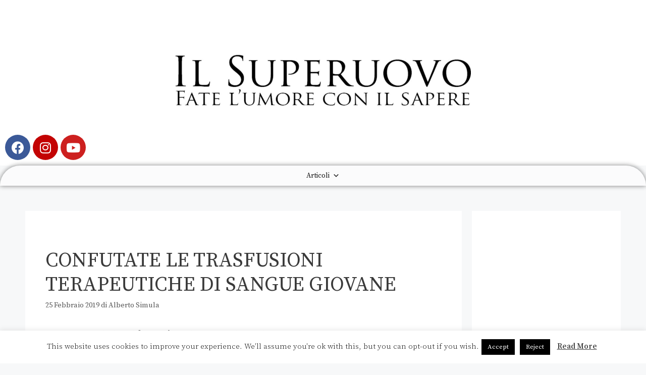

--- FILE ---
content_type: text/html; charset=UTF-8
request_url: https://www.ilsuperuovo.it/confutate-le-trasfusioni-terapeutiche-di-sangue-giovane/
body_size: 21616
content:
<!DOCTYPE html>
<html lang="it-IT">
<head>
	<meta charset="UTF-8">
	<link rel="profile" href="https://gmpg.org/xfn/11">
	<meta name='robots' content='index, follow, max-image-preview:large, max-snippet:-1, max-video-preview:-1' />
	<style>img:is([sizes="auto" i], [sizes^="auto," i]) { contain-intrinsic-size: 3000px 1500px }</style>
	<meta name="viewport" content="width=device-width, initial-scale=1">
	<!-- This site is optimized with the Yoast SEO plugin v18.8 - https://yoast.com/wordpress/plugins/seo/ -->
	<title>Confutate le trasfusioni terapeutiche di sangue giovane - Il Superuovo</title>
	<meta name="description" content="Le infusioni di plasma giovane non combattono l&#039;invecchiamento. L&#039;organo mette in guardia da una truffa che sembra tornata di moda." />
	<link rel="canonical" href="https://www.ilsuperuovo.it/confutate-le-trasfusioni-terapeutiche-di-sangue-giovane/" />
	<meta property="og:locale" content="it_IT" />
	<meta property="og:type" content="article" />
	<meta property="og:title" content="Confutate le trasfusioni terapeutiche di sangue giovane - Il Superuovo" />
	<meta property="og:description" content="Le infusioni di plasma giovane non combattono l&#039;invecchiamento. L&#039;organo mette in guardia da una truffa che sembra tornata di moda." />
	<meta property="og:url" content="https://www.ilsuperuovo.it/confutate-le-trasfusioni-terapeutiche-di-sangue-giovane/" />
	<meta property="og:site_name" content="Il Superuovo" />
	<meta property="article:published_time" content="2019-02-25T21:27:58+00:00" />
	<meta property="article:modified_time" content="2019-05-24T19:12:28+00:00" />
	<meta name="twitter:card" content="summary_large_image" />
	<meta name="twitter:label1" content="Scritto da" />
	<meta name="twitter:data1" content="Alberto Simula" />
	<meta name="twitter:label2" content="Tempo di lettura stimato" />
	<meta name="twitter:data2" content="2 minuti" />
	<script type="application/ld+json" class="yoast-schema-graph">{"@context":"https://schema.org","@graph":[{"@type":"WebSite","@id":"https://www.ilsuperuovo.it/#website","url":"https://www.ilsuperuovo.it/","name":"Il Superuovo","description":"Fate l&#039;umore, con il sapere","potentialAction":[{"@type":"SearchAction","target":{"@type":"EntryPoint","urlTemplate":"https://www.ilsuperuovo.it/?s={search_term_string}"},"query-input":"required name=search_term_string"}],"inLanguage":"it-IT"},{"@type":"ImageObject","inLanguage":"it-IT","@id":"https://www.ilsuperuovo.it/confutate-le-trasfusioni-terapeutiche-di-sangue-giovane/#primaryimage","url":"","contentUrl":"","width":450,"height":356},{"@type":"WebPage","@id":"https://www.ilsuperuovo.it/confutate-le-trasfusioni-terapeutiche-di-sangue-giovane/#webpage","url":"https://www.ilsuperuovo.it/confutate-le-trasfusioni-terapeutiche-di-sangue-giovane/","name":"Confutate le trasfusioni terapeutiche di sangue giovane - Il Superuovo","isPartOf":{"@id":"https://www.ilsuperuovo.it/#website"},"primaryImageOfPage":{"@id":"https://www.ilsuperuovo.it/confutate-le-trasfusioni-terapeutiche-di-sangue-giovane/#primaryimage"},"datePublished":"2019-02-25T21:27:58+00:00","dateModified":"2019-05-24T19:12:28+00:00","author":{"@id":"https://www.ilsuperuovo.it/#/schema/person/449de8d8533ee18e820f4f3244461287"},"description":"Le infusioni di plasma giovane non combattono l'invecchiamento. L'organo mette in guardia da una truffa che sembra tornata di moda.","breadcrumb":{"@id":"https://www.ilsuperuovo.it/confutate-le-trasfusioni-terapeutiche-di-sangue-giovane/#breadcrumb"},"inLanguage":"it-IT","potentialAction":[{"@type":"ReadAction","target":["https://www.ilsuperuovo.it/confutate-le-trasfusioni-terapeutiche-di-sangue-giovane/"]}]},{"@type":"BreadcrumbList","@id":"https://www.ilsuperuovo.it/confutate-le-trasfusioni-terapeutiche-di-sangue-giovane/#breadcrumb","itemListElement":[{"@type":"ListItem","position":1,"name":"Home","item":"https://www.ilsuperuovo.it/"},{"@type":"ListItem","position":2,"name":"Confutate le trasfusioni terapeutiche di sangue giovane"}]},{"@type":"Person","@id":"https://www.ilsuperuovo.it/#/schema/person/449de8d8533ee18e820f4f3244461287","name":"Alberto Simula","image":{"@type":"ImageObject","inLanguage":"it-IT","@id":"https://www.ilsuperuovo.it/#/schema/person/image/","url":"https://secure.gravatar.com/avatar/00bbed9a893518ea5e326eff468589bf8bacabfe8a949dc6eb78398decddd69e?s=96&d=mm&r=g","contentUrl":"https://secure.gravatar.com/avatar/00bbed9a893518ea5e326eff468589bf8bacabfe8a949dc6eb78398decddd69e?s=96&d=mm&r=g","caption":"Alberto Simula"},"url":"https://www.ilsuperuovo.it/author/alberto-simula/"}]}</script>
	<!-- / Yoast SEO plugin. -->


<link rel='dns-prefetch' href='//fonts.googleapis.com' />
<link href='https://fonts.gstatic.com' crossorigin rel='preconnect' />
<link rel="alternate" type="application/rss+xml" title="Il Superuovo &raquo; Feed" href="https://www.ilsuperuovo.it/feed/" />
<link rel="alternate" type="application/rss+xml" title="Il Superuovo &raquo; Feed dei commenti" href="https://www.ilsuperuovo.it/comments/feed/" />
<link rel="alternate" type="application/rss+xml" title="Il Superuovo &raquo; Confutate le trasfusioni terapeutiche di sangue giovane Feed dei commenti" href="https://www.ilsuperuovo.it/confutate-le-trasfusioni-terapeutiche-di-sangue-giovane/feed/" />
<script>
window._wpemojiSettings = {"baseUrl":"https:\/\/s.w.org\/images\/core\/emoji\/16.0.1\/72x72\/","ext":".png","svgUrl":"https:\/\/s.w.org\/images\/core\/emoji\/16.0.1\/svg\/","svgExt":".svg","source":{"concatemoji":"https:\/\/www.ilsuperuovo.it\/wp-includes\/js\/wp-emoji-release.min.js?ver=6.8.3"}};
/*! This file is auto-generated */
!function(s,n){var o,i,e;function c(e){try{var t={supportTests:e,timestamp:(new Date).valueOf()};sessionStorage.setItem(o,JSON.stringify(t))}catch(e){}}function p(e,t,n){e.clearRect(0,0,e.canvas.width,e.canvas.height),e.fillText(t,0,0);var t=new Uint32Array(e.getImageData(0,0,e.canvas.width,e.canvas.height).data),a=(e.clearRect(0,0,e.canvas.width,e.canvas.height),e.fillText(n,0,0),new Uint32Array(e.getImageData(0,0,e.canvas.width,e.canvas.height).data));return t.every(function(e,t){return e===a[t]})}function u(e,t){e.clearRect(0,0,e.canvas.width,e.canvas.height),e.fillText(t,0,0);for(var n=e.getImageData(16,16,1,1),a=0;a<n.data.length;a++)if(0!==n.data[a])return!1;return!0}function f(e,t,n,a){switch(t){case"flag":return n(e,"\ud83c\udff3\ufe0f\u200d\u26a7\ufe0f","\ud83c\udff3\ufe0f\u200b\u26a7\ufe0f")?!1:!n(e,"\ud83c\udde8\ud83c\uddf6","\ud83c\udde8\u200b\ud83c\uddf6")&&!n(e,"\ud83c\udff4\udb40\udc67\udb40\udc62\udb40\udc65\udb40\udc6e\udb40\udc67\udb40\udc7f","\ud83c\udff4\u200b\udb40\udc67\u200b\udb40\udc62\u200b\udb40\udc65\u200b\udb40\udc6e\u200b\udb40\udc67\u200b\udb40\udc7f");case"emoji":return!a(e,"\ud83e\udedf")}return!1}function g(e,t,n,a){var r="undefined"!=typeof WorkerGlobalScope&&self instanceof WorkerGlobalScope?new OffscreenCanvas(300,150):s.createElement("canvas"),o=r.getContext("2d",{willReadFrequently:!0}),i=(o.textBaseline="top",o.font="600 32px Arial",{});return e.forEach(function(e){i[e]=t(o,e,n,a)}),i}function t(e){var t=s.createElement("script");t.src=e,t.defer=!0,s.head.appendChild(t)}"undefined"!=typeof Promise&&(o="wpEmojiSettingsSupports",i=["flag","emoji"],n.supports={everything:!0,everythingExceptFlag:!0},e=new Promise(function(e){s.addEventListener("DOMContentLoaded",e,{once:!0})}),new Promise(function(t){var n=function(){try{var e=JSON.parse(sessionStorage.getItem(o));if("object"==typeof e&&"number"==typeof e.timestamp&&(new Date).valueOf()<e.timestamp+604800&&"object"==typeof e.supportTests)return e.supportTests}catch(e){}return null}();if(!n){if("undefined"!=typeof Worker&&"undefined"!=typeof OffscreenCanvas&&"undefined"!=typeof URL&&URL.createObjectURL&&"undefined"!=typeof Blob)try{var e="postMessage("+g.toString()+"("+[JSON.stringify(i),f.toString(),p.toString(),u.toString()].join(",")+"));",a=new Blob([e],{type:"text/javascript"}),r=new Worker(URL.createObjectURL(a),{name:"wpTestEmojiSupports"});return void(r.onmessage=function(e){c(n=e.data),r.terminate(),t(n)})}catch(e){}c(n=g(i,f,p,u))}t(n)}).then(function(e){for(var t in e)n.supports[t]=e[t],n.supports.everything=n.supports.everything&&n.supports[t],"flag"!==t&&(n.supports.everythingExceptFlag=n.supports.everythingExceptFlag&&n.supports[t]);n.supports.everythingExceptFlag=n.supports.everythingExceptFlag&&!n.supports.flag,n.DOMReady=!1,n.readyCallback=function(){n.DOMReady=!0}}).then(function(){return e}).then(function(){var e;n.supports.everything||(n.readyCallback(),(e=n.source||{}).concatemoji?t(e.concatemoji):e.wpemoji&&e.twemoji&&(t(e.twemoji),t(e.wpemoji)))}))}((window,document),window._wpemojiSettings);
</script>
<!-- ilsuperuovo.it is managing ads with Advanced Ads --><script id="ilsup-ready">
			window.advanced_ads_ready=function(e,a){a=a||"complete";var d=function(e){return"interactive"===a?"loading"!==e:"complete"===e};d(document.readyState)?e():document.addEventListener("readystatechange",(function(a){d(a.target.readyState)&&e()}),{once:"interactive"===a})},window.advanced_ads_ready_queue=window.advanced_ads_ready_queue||[];		</script>
		<link rel='stylesheet' id='generate-fonts-css' href='//fonts.googleapis.com/css?family=Source+Serif+Pro:regular,600,700' media='all' />
<style id='wp-emoji-styles-inline-css'>

	img.wp-smiley, img.emoji {
		display: inline !important;
		border: none !important;
		box-shadow: none !important;
		height: 1em !important;
		width: 1em !important;
		margin: 0 0.07em !important;
		vertical-align: -0.1em !important;
		background: none !important;
		padding: 0 !important;
	}
</style>
<link rel='stylesheet' id='wp-block-library-css' href='https://www.ilsuperuovo.it/wp-includes/css/dist/block-library/style.min.css?ver=6.8.3' media='all' />
<style id='classic-theme-styles-inline-css'>
/*! This file is auto-generated */
.wp-block-button__link{color:#fff;background-color:#32373c;border-radius:9999px;box-shadow:none;text-decoration:none;padding:calc(.667em + 2px) calc(1.333em + 2px);font-size:1.125em}.wp-block-file__button{background:#32373c;color:#fff;text-decoration:none}
</style>
<style id='global-styles-inline-css'>
:root{--wp--preset--aspect-ratio--square: 1;--wp--preset--aspect-ratio--4-3: 4/3;--wp--preset--aspect-ratio--3-4: 3/4;--wp--preset--aspect-ratio--3-2: 3/2;--wp--preset--aspect-ratio--2-3: 2/3;--wp--preset--aspect-ratio--16-9: 16/9;--wp--preset--aspect-ratio--9-16: 9/16;--wp--preset--color--black: #000000;--wp--preset--color--cyan-bluish-gray: #abb8c3;--wp--preset--color--white: #ffffff;--wp--preset--color--pale-pink: #f78da7;--wp--preset--color--vivid-red: #cf2e2e;--wp--preset--color--luminous-vivid-orange: #ff6900;--wp--preset--color--luminous-vivid-amber: #fcb900;--wp--preset--color--light-green-cyan: #7bdcb5;--wp--preset--color--vivid-green-cyan: #00d084;--wp--preset--color--pale-cyan-blue: #8ed1fc;--wp--preset--color--vivid-cyan-blue: #0693e3;--wp--preset--color--vivid-purple: #9b51e0;--wp--preset--color--contrast: var(--contrast);--wp--preset--color--contrast-2: var(--contrast-2);--wp--preset--color--contrast-3: var(--contrast-3);--wp--preset--color--base: var(--base);--wp--preset--color--base-2: var(--base-2);--wp--preset--color--base-3: var(--base-3);--wp--preset--color--accent: var(--accent);--wp--preset--gradient--vivid-cyan-blue-to-vivid-purple: linear-gradient(135deg,rgba(6,147,227,1) 0%,rgb(155,81,224) 100%);--wp--preset--gradient--light-green-cyan-to-vivid-green-cyan: linear-gradient(135deg,rgb(122,220,180) 0%,rgb(0,208,130) 100%);--wp--preset--gradient--luminous-vivid-amber-to-luminous-vivid-orange: linear-gradient(135deg,rgba(252,185,0,1) 0%,rgba(255,105,0,1) 100%);--wp--preset--gradient--luminous-vivid-orange-to-vivid-red: linear-gradient(135deg,rgba(255,105,0,1) 0%,rgb(207,46,46) 100%);--wp--preset--gradient--very-light-gray-to-cyan-bluish-gray: linear-gradient(135deg,rgb(238,238,238) 0%,rgb(169,184,195) 100%);--wp--preset--gradient--cool-to-warm-spectrum: linear-gradient(135deg,rgb(74,234,220) 0%,rgb(151,120,209) 20%,rgb(207,42,186) 40%,rgb(238,44,130) 60%,rgb(251,105,98) 80%,rgb(254,248,76) 100%);--wp--preset--gradient--blush-light-purple: linear-gradient(135deg,rgb(255,206,236) 0%,rgb(152,150,240) 100%);--wp--preset--gradient--blush-bordeaux: linear-gradient(135deg,rgb(254,205,165) 0%,rgb(254,45,45) 50%,rgb(107,0,62) 100%);--wp--preset--gradient--luminous-dusk: linear-gradient(135deg,rgb(255,203,112) 0%,rgb(199,81,192) 50%,rgb(65,88,208) 100%);--wp--preset--gradient--pale-ocean: linear-gradient(135deg,rgb(255,245,203) 0%,rgb(182,227,212) 50%,rgb(51,167,181) 100%);--wp--preset--gradient--electric-grass: linear-gradient(135deg,rgb(202,248,128) 0%,rgb(113,206,126) 100%);--wp--preset--gradient--midnight: linear-gradient(135deg,rgb(2,3,129) 0%,rgb(40,116,252) 100%);--wp--preset--font-size--small: 13px;--wp--preset--font-size--medium: 20px;--wp--preset--font-size--large: 36px;--wp--preset--font-size--x-large: 42px;--wp--preset--spacing--20: 0.44rem;--wp--preset--spacing--30: 0.67rem;--wp--preset--spacing--40: 1rem;--wp--preset--spacing--50: 1.5rem;--wp--preset--spacing--60: 2.25rem;--wp--preset--spacing--70: 3.38rem;--wp--preset--spacing--80: 5.06rem;--wp--preset--shadow--natural: 6px 6px 9px rgba(0, 0, 0, 0.2);--wp--preset--shadow--deep: 12px 12px 50px rgba(0, 0, 0, 0.4);--wp--preset--shadow--sharp: 6px 6px 0px rgba(0, 0, 0, 0.2);--wp--preset--shadow--outlined: 6px 6px 0px -3px rgba(255, 255, 255, 1), 6px 6px rgba(0, 0, 0, 1);--wp--preset--shadow--crisp: 6px 6px 0px rgba(0, 0, 0, 1);}:where(.is-layout-flex){gap: 0.5em;}:where(.is-layout-grid){gap: 0.5em;}body .is-layout-flex{display: flex;}.is-layout-flex{flex-wrap: wrap;align-items: center;}.is-layout-flex > :is(*, div){margin: 0;}body .is-layout-grid{display: grid;}.is-layout-grid > :is(*, div){margin: 0;}:where(.wp-block-columns.is-layout-flex){gap: 2em;}:where(.wp-block-columns.is-layout-grid){gap: 2em;}:where(.wp-block-post-template.is-layout-flex){gap: 1.25em;}:where(.wp-block-post-template.is-layout-grid){gap: 1.25em;}.has-black-color{color: var(--wp--preset--color--black) !important;}.has-cyan-bluish-gray-color{color: var(--wp--preset--color--cyan-bluish-gray) !important;}.has-white-color{color: var(--wp--preset--color--white) !important;}.has-pale-pink-color{color: var(--wp--preset--color--pale-pink) !important;}.has-vivid-red-color{color: var(--wp--preset--color--vivid-red) !important;}.has-luminous-vivid-orange-color{color: var(--wp--preset--color--luminous-vivid-orange) !important;}.has-luminous-vivid-amber-color{color: var(--wp--preset--color--luminous-vivid-amber) !important;}.has-light-green-cyan-color{color: var(--wp--preset--color--light-green-cyan) !important;}.has-vivid-green-cyan-color{color: var(--wp--preset--color--vivid-green-cyan) !important;}.has-pale-cyan-blue-color{color: var(--wp--preset--color--pale-cyan-blue) !important;}.has-vivid-cyan-blue-color{color: var(--wp--preset--color--vivid-cyan-blue) !important;}.has-vivid-purple-color{color: var(--wp--preset--color--vivid-purple) !important;}.has-black-background-color{background-color: var(--wp--preset--color--black) !important;}.has-cyan-bluish-gray-background-color{background-color: var(--wp--preset--color--cyan-bluish-gray) !important;}.has-white-background-color{background-color: var(--wp--preset--color--white) !important;}.has-pale-pink-background-color{background-color: var(--wp--preset--color--pale-pink) !important;}.has-vivid-red-background-color{background-color: var(--wp--preset--color--vivid-red) !important;}.has-luminous-vivid-orange-background-color{background-color: var(--wp--preset--color--luminous-vivid-orange) !important;}.has-luminous-vivid-amber-background-color{background-color: var(--wp--preset--color--luminous-vivid-amber) !important;}.has-light-green-cyan-background-color{background-color: var(--wp--preset--color--light-green-cyan) !important;}.has-vivid-green-cyan-background-color{background-color: var(--wp--preset--color--vivid-green-cyan) !important;}.has-pale-cyan-blue-background-color{background-color: var(--wp--preset--color--pale-cyan-blue) !important;}.has-vivid-cyan-blue-background-color{background-color: var(--wp--preset--color--vivid-cyan-blue) !important;}.has-vivid-purple-background-color{background-color: var(--wp--preset--color--vivid-purple) !important;}.has-black-border-color{border-color: var(--wp--preset--color--black) !important;}.has-cyan-bluish-gray-border-color{border-color: var(--wp--preset--color--cyan-bluish-gray) !important;}.has-white-border-color{border-color: var(--wp--preset--color--white) !important;}.has-pale-pink-border-color{border-color: var(--wp--preset--color--pale-pink) !important;}.has-vivid-red-border-color{border-color: var(--wp--preset--color--vivid-red) !important;}.has-luminous-vivid-orange-border-color{border-color: var(--wp--preset--color--luminous-vivid-orange) !important;}.has-luminous-vivid-amber-border-color{border-color: var(--wp--preset--color--luminous-vivid-amber) !important;}.has-light-green-cyan-border-color{border-color: var(--wp--preset--color--light-green-cyan) !important;}.has-vivid-green-cyan-border-color{border-color: var(--wp--preset--color--vivid-green-cyan) !important;}.has-pale-cyan-blue-border-color{border-color: var(--wp--preset--color--pale-cyan-blue) !important;}.has-vivid-cyan-blue-border-color{border-color: var(--wp--preset--color--vivid-cyan-blue) !important;}.has-vivid-purple-border-color{border-color: var(--wp--preset--color--vivid-purple) !important;}.has-vivid-cyan-blue-to-vivid-purple-gradient-background{background: var(--wp--preset--gradient--vivid-cyan-blue-to-vivid-purple) !important;}.has-light-green-cyan-to-vivid-green-cyan-gradient-background{background: var(--wp--preset--gradient--light-green-cyan-to-vivid-green-cyan) !important;}.has-luminous-vivid-amber-to-luminous-vivid-orange-gradient-background{background: var(--wp--preset--gradient--luminous-vivid-amber-to-luminous-vivid-orange) !important;}.has-luminous-vivid-orange-to-vivid-red-gradient-background{background: var(--wp--preset--gradient--luminous-vivid-orange-to-vivid-red) !important;}.has-very-light-gray-to-cyan-bluish-gray-gradient-background{background: var(--wp--preset--gradient--very-light-gray-to-cyan-bluish-gray) !important;}.has-cool-to-warm-spectrum-gradient-background{background: var(--wp--preset--gradient--cool-to-warm-spectrum) !important;}.has-blush-light-purple-gradient-background{background: var(--wp--preset--gradient--blush-light-purple) !important;}.has-blush-bordeaux-gradient-background{background: var(--wp--preset--gradient--blush-bordeaux) !important;}.has-luminous-dusk-gradient-background{background: var(--wp--preset--gradient--luminous-dusk) !important;}.has-pale-ocean-gradient-background{background: var(--wp--preset--gradient--pale-ocean) !important;}.has-electric-grass-gradient-background{background: var(--wp--preset--gradient--electric-grass) !important;}.has-midnight-gradient-background{background: var(--wp--preset--gradient--midnight) !important;}.has-small-font-size{font-size: var(--wp--preset--font-size--small) !important;}.has-medium-font-size{font-size: var(--wp--preset--font-size--medium) !important;}.has-large-font-size{font-size: var(--wp--preset--font-size--large) !important;}.has-x-large-font-size{font-size: var(--wp--preset--font-size--x-large) !important;}
:where(.wp-block-post-template.is-layout-flex){gap: 1.25em;}:where(.wp-block-post-template.is-layout-grid){gap: 1.25em;}
:where(.wp-block-columns.is-layout-flex){gap: 2em;}:where(.wp-block-columns.is-layout-grid){gap: 2em;}
:root :where(.wp-block-pullquote){font-size: 1.5em;line-height: 1.6;}
</style>
<link rel='stylesheet' id='inf-font-awesome-css' href='https://www.ilsuperuovo.it/wp-content/plugins/blog-designer-pack/assets/css/font-awesome.min.css?ver=4.0.8' media='all' />
<link rel='stylesheet' id='owl-carousel-css' href='https://www.ilsuperuovo.it/wp-content/plugins/blog-designer-pack/assets/css/owl.carousel.min.css?ver=4.0.8' media='all' />
<link rel='stylesheet' id='bdpp-public-style-css' href='https://www.ilsuperuovo.it/wp-content/plugins/blog-designer-pack/assets/css/bdpp-public.min.css?ver=4.0.8' media='all' />
<link rel='stylesheet' id='cookie-law-info-css' href='https://www.ilsuperuovo.it/wp-content/plugins/cookie-law-info/legacy/public/css/cookie-law-info-public.css?ver=3.3.9.1' media='all' />
<link rel='stylesheet' id='cookie-law-info-gdpr-css' href='https://www.ilsuperuovo.it/wp-content/plugins/cookie-law-info/legacy/public/css/cookie-law-info-gdpr.css?ver=3.3.9.1' media='all' />
<link rel='stylesheet' id='megamenu-css' href='https://www.ilsuperuovo.it/wp-content/uploads/maxmegamenu/style.css?ver=54d4aa' media='all' />
<link rel='stylesheet' id='dashicons-css' href='https://www.ilsuperuovo.it/wp-includes/css/dashicons.min.css?ver=6.8.3' media='all' />
<link rel='stylesheet' id='generate-style-grid-css' href='https://www.ilsuperuovo.it/wp-content/themes/generatepress/assets/css/unsemantic-grid.min.css?ver=3.1.3' media='all' />
<link rel='stylesheet' id='generate-style-css' href='https://www.ilsuperuovo.it/wp-content/themes/generatepress/assets/css/style.min.css?ver=3.1.3' media='all' />
<style id='generate-style-inline-css'>
body{background-color:#f7f8f9;color:#3a3a3a;}a{color:#1e73be;}a:hover, a:focus, a:active{color:#e74c3c;}body .grid-container{max-width:1100px;}.wp-block-group__inner-container{max-width:1100px;margin-left:auto;margin-right:auto;}.generate-back-to-top{font-size:20px;border-radius:3px;position:fixed;bottom:30px;right:30px;line-height:40px;width:40px;text-align:center;z-index:10;transition:opacity 300ms ease-in-out;}:root{--contrast:#222222;--contrast-2:#575760;--contrast-3:#b2b2be;--base:#f0f0f0;--base-2:#f7f8f9;--base-3:#ffffff;--accent:#1e73be;}.has-contrast-color{color:#222222;}.has-contrast-background-color{background-color:#222222;}.has-contrast-2-color{color:#575760;}.has-contrast-2-background-color{background-color:#575760;}.has-contrast-3-color{color:#b2b2be;}.has-contrast-3-background-color{background-color:#b2b2be;}.has-base-color{color:#f0f0f0;}.has-base-background-color{background-color:#f0f0f0;}.has-base-2-color{color:#f7f8f9;}.has-base-2-background-color{background-color:#f7f8f9;}.has-base-3-color{color:#ffffff;}.has-base-3-background-color{background-color:#ffffff;}.has-accent-color{color:#1e73be;}.has-accent-background-color{background-color:#1e73be;}body, button, input, select, textarea{font-family:"Source Serif Pro", serif;}body{line-height:1.5;}.entry-content > [class*="wp-block-"]:not(:last-child){margin-bottom:1.5em;}.main-navigation .main-nav ul ul li a{font-size:14px;}.sidebar .widget, .footer-widgets .widget{font-size:17px;}h1{font-family:"Source Serif Pro", serif;font-weight:500;text-transform:uppercase;font-size:40px;}h2{font-family:"Source Serif Pro", serif;font-weight:500;text-transform:uppercase;font-size:30px;}h3{font-family:"Source Serif Pro", serif;font-size:20px;}h4{font-size:inherit;}h5{font-size:inherit;}@media (max-width:768px){.main-title{font-size:30px;}h1{font-size:30px;}h2{font-size:25px;}}.top-bar{background-color:#636363;color:#ffffff;}.top-bar a{color:#ffffff;}.top-bar a:hover{color:#303030;}.site-header{background-color:#ffffff;color:#3a3a3a;}.site-header a{color:#3a3a3a;}.main-title a,.main-title a:hover{color:#222222;}.site-description{color:#757575;}.main-navigation,.main-navigation ul ul{background-color:#1e73be;}.main-navigation .main-nav ul li a, .main-navigation .menu-toggle, .main-navigation .menu-bar-items{color:#ffffff;}.main-navigation .main-nav ul li:not([class*="current-menu-"]):hover > a, .main-navigation .main-nav ul li:not([class*="current-menu-"]):focus > a, .main-navigation .main-nav ul li.sfHover:not([class*="current-menu-"]) > a, .main-navigation .menu-bar-item:hover > a, .main-navigation .menu-bar-item.sfHover > a{color:#ffffff;background-color:#035a9e;}button.menu-toggle:hover,button.menu-toggle:focus,.main-navigation .mobile-bar-items a,.main-navigation .mobile-bar-items a:hover,.main-navigation .mobile-bar-items a:focus{color:#ffffff;}.main-navigation .main-nav ul li[class*="current-menu-"] > a{color:#ffffff;background-color:#035a9e;}.navigation-search input[type="search"],.navigation-search input[type="search"]:active, .navigation-search input[type="search"]:focus, .main-navigation .main-nav ul li.search-item.active > a, .main-navigation .menu-bar-items .search-item.active > a{color:#ffffff;background-color:#035a9e;}.main-navigation ul ul{background-color:#035a9e;}.main-navigation .main-nav ul ul li a{color:#ffffff;}.main-navigation .main-nav ul ul li:not([class*="current-menu-"]):hover > a,.main-navigation .main-nav ul ul li:not([class*="current-menu-"]):focus > a, .main-navigation .main-nav ul ul li.sfHover:not([class*="current-menu-"]) > a{color:#bbd2e8;background-color:#035a9e;}.main-navigation .main-nav ul ul li[class*="current-menu-"] > a{color:#bbd2e8;background-color:#035a9e;}.separate-containers .inside-article, .separate-containers .comments-area, .separate-containers .page-header, .one-container .container, .separate-containers .paging-navigation, .inside-page-header{background-color:#ffffff;}.entry-title a{color:#222222;}.entry-meta{color:#595959;}.entry-meta a{color:#595959;}.entry-meta a:hover{color:#1e73be;}.sidebar .widget{background-color:#ffffff;}.sidebar .widget .widget-title{color:#000000;}.footer-widgets{background-color:#ffffff;}.footer-widgets .widget-title{color:#000000;}.site-info{color:#ffffff;background-color:#222222;}.site-info a{color:#ffffff;}.site-info a:hover{color:#606060;}.footer-bar .widget_nav_menu .current-menu-item a{color:#606060;}input[type="text"],input[type="email"],input[type="url"],input[type="password"],input[type="search"],input[type="tel"],input[type="number"],textarea,select{color:#666666;background-color:#fafafa;border-color:#cccccc;}input[type="text"]:focus,input[type="email"]:focus,input[type="url"]:focus,input[type="password"]:focus,input[type="search"]:focus,input[type="tel"]:focus,input[type="number"]:focus,textarea:focus,select:focus{color:#666666;background-color:#ffffff;border-color:#bfbfbf;}button,html input[type="button"],input[type="reset"],input[type="submit"],a.button,a.wp-block-button__link:not(.has-background){color:#ffffff;background-color:#666666;}button:hover,html input[type="button"]:hover,input[type="reset"]:hover,input[type="submit"]:hover,a.button:hover,button:focus,html input[type="button"]:focus,input[type="reset"]:focus,input[type="submit"]:focus,a.button:focus,a.wp-block-button__link:not(.has-background):active,a.wp-block-button__link:not(.has-background):focus,a.wp-block-button__link:not(.has-background):hover{color:#ffffff;background-color:#3f3f3f;}a.generate-back-to-top{background-color:rgba( 0,0,0,0.4 );color:#ffffff;}a.generate-back-to-top:hover,a.generate-back-to-top:focus{background-color:rgba( 0,0,0,0.6 );color:#ffffff;}@media (max-width:768px){.main-navigation .menu-bar-item:hover > a, .main-navigation .menu-bar-item.sfHover > a{background:none;color:#ffffff;}}.inside-top-bar{padding:10px;}.site-main .wp-block-group__inner-container{padding:40px;}.entry-content .alignwide, body:not(.no-sidebar) .entry-content .alignfull{margin-left:-40px;width:calc(100% + 80px);max-width:calc(100% + 80px);}.container.grid-container{max-width:1180px;}.rtl .menu-item-has-children .dropdown-menu-toggle{padding-left:20px;}.rtl .main-navigation .main-nav ul li.menu-item-has-children > a{padding-right:20px;}.site-info{padding:20px;}@media (max-width:768px){.separate-containers .inside-article, .separate-containers .comments-area, .separate-containers .page-header, .separate-containers .paging-navigation, .one-container .site-content, .inside-page-header{padding:30px;}.site-main .wp-block-group__inner-container{padding:30px;}.site-info{padding-right:10px;padding-left:10px;}.entry-content .alignwide, body:not(.no-sidebar) .entry-content .alignfull{margin-left:-30px;width:calc(100% + 60px);max-width:calc(100% + 60px);}}.one-container .sidebar .widget{padding:0px;}/* End cached CSS */@media (max-width:768px){.main-navigation .menu-toggle,.main-navigation .mobile-bar-items,.sidebar-nav-mobile:not(#sticky-placeholder){display:block;}.main-navigation ul,.gen-sidebar-nav{display:none;}[class*="nav-float-"] .site-header .inside-header > *{float:none;clear:both;}}
</style>
<link rel='stylesheet' id='generate-mobile-style-css' href='https://www.ilsuperuovo.it/wp-content/themes/generatepress/assets/css/mobile.min.css?ver=3.1.3' media='all' />
<link rel='stylesheet' id='generate-font-icons-css' href='https://www.ilsuperuovo.it/wp-content/themes/generatepress/assets/css/components/font-icons.min.css?ver=3.1.3' media='all' />
<link rel='stylesheet' id='elementor-icons-css' href='https://www.ilsuperuovo.it/wp-content/plugins/elementor/assets/lib/eicons/css/elementor-icons.min.css?ver=5.15.0' media='all' />
<link rel='stylesheet' id='elementor-frontend-legacy-css' href='https://www.ilsuperuovo.it/wp-content/plugins/elementor/assets/css/frontend-legacy.min.css?ver=3.6.5' media='all' />
<link rel='stylesheet' id='elementor-frontend-css' href='https://www.ilsuperuovo.it/wp-content/plugins/elementor/assets/css/frontend.min.css?ver=3.6.5' media='all' />
<link rel='stylesheet' id='elementor-post-121499-css' href='https://www.ilsuperuovo.it/wp-content/uploads/elementor/css/post-121499.css?ver=1652550207' media='all' />
<link rel='stylesheet' id='elementor-pro-css' href='https://www.ilsuperuovo.it/wp-content/plugins/elementor-pro/assets/css/frontend.min.css?ver=3.7.0' media='all' />
<link rel='stylesheet' id='font-awesome-5-all-css' href='https://www.ilsuperuovo.it/wp-content/plugins/elementor/assets/lib/font-awesome/css/all.min.css?ver=3.6.5' media='all' />
<link rel='stylesheet' id='font-awesome-4-shim-css' href='https://www.ilsuperuovo.it/wp-content/plugins/elementor/assets/lib/font-awesome/css/v4-shims.min.css?ver=3.6.5' media='all' />
<link rel='stylesheet' id='elementor-global-css' href='https://www.ilsuperuovo.it/wp-content/uploads/elementor/css/global.css?ver=1652550211' media='all' />
<link rel='stylesheet' id='elementor-post-153975-css' href='https://www.ilsuperuovo.it/wp-content/uploads/elementor/css/post-153975.css?ver=1652616475' media='all' />
<link rel='stylesheet' id='elementor-post-153977-css' href='https://www.ilsuperuovo.it/wp-content/uploads/elementor/css/post-153977.css?ver=1652616102' media='all' />
<link rel='stylesheet' id='google-fonts-1-css' href='https://fonts.googleapis.com/css?family=Roboto%3A100%2C100italic%2C200%2C200italic%2C300%2C300italic%2C400%2C400italic%2C500%2C500italic%2C600%2C600italic%2C700%2C700italic%2C800%2C800italic%2C900%2C900italic%7CRoboto+Slab%3A100%2C100italic%2C200%2C200italic%2C300%2C300italic%2C400%2C400italic%2C500%2C500italic%2C600%2C600italic%2C700%2C700italic%2C800%2C800italic%2C900%2C900italic%7CSource+Serif+Pro%3A100%2C100italic%2C200%2C200italic%2C300%2C300italic%2C400%2C400italic%2C500%2C500italic%2C600%2C600italic%2C700%2C700italic%2C800%2C800italic%2C900%2C900italic&#038;display=auto&#038;ver=6.8.3' media='all' />
<link rel='stylesheet' id='elementor-icons-shared-0-css' href='https://www.ilsuperuovo.it/wp-content/plugins/elementor/assets/lib/font-awesome/css/fontawesome.min.css?ver=5.15.3' media='all' />
<link rel='stylesheet' id='elementor-icons-fa-brands-css' href='https://www.ilsuperuovo.it/wp-content/plugins/elementor/assets/lib/font-awesome/css/brands.min.css?ver=5.15.3' media='all' />
<script src="https://www.ilsuperuovo.it/wp-includes/js/jquery/jquery.min.js?ver=3.7.1" id="jquery-core-js"></script>
<script src="https://www.ilsuperuovo.it/wp-includes/js/jquery/jquery-migrate.min.js?ver=3.4.1" id="jquery-migrate-js"></script>
<script id="cookie-law-info-js-extra">
var Cli_Data = {"nn_cookie_ids":[],"cookielist":[],"non_necessary_cookies":[],"ccpaEnabled":"","ccpaRegionBased":"","ccpaBarEnabled":"","strictlyEnabled":["necessary","obligatoire"],"ccpaType":"gdpr","js_blocking":"","custom_integration":"","triggerDomRefresh":"","secure_cookies":""};
var cli_cookiebar_settings = {"animate_speed_hide":"500","animate_speed_show":"500","background":"#FFF","border":"#b1a6a6c2","border_on":"","button_1_button_colour":"#000","button_1_button_hover":"#000000","button_1_link_colour":"#fff","button_1_as_button":"1","button_1_new_win":"","button_2_button_colour":"#333","button_2_button_hover":"#292929","button_2_link_colour":"#444","button_2_as_button":"","button_2_hidebar":"","button_3_button_colour":"#000","button_3_button_hover":"#000000","button_3_link_colour":"#fff","button_3_as_button":"1","button_3_new_win":"","button_4_button_colour":"#000","button_4_button_hover":"#000000","button_4_link_colour":"#fff","button_4_as_button":"1","button_7_button_colour":"#61a229","button_7_button_hover":"#4e8221","button_7_link_colour":"#fff","button_7_as_button":"1","button_7_new_win":"","font_family":"inherit","header_fix":"","notify_animate_hide":"1","notify_animate_show":"","notify_div_id":"#cookie-law-info-bar","notify_position_horizontal":"right","notify_position_vertical":"bottom","scroll_close":"","scroll_close_reload":"","accept_close_reload":"","reject_close_reload":"","showagain_tab":"","showagain_background":"#fff","showagain_border":"#000","showagain_div_id":"#cookie-law-info-again","showagain_x_position":"100px","text":"#000","show_once_yn":"1","show_once":"6000","logging_on":"","as_popup":"","popup_overlay":"1","bar_heading_text":"","cookie_bar_as":"banner","popup_showagain_position":"bottom-right","widget_position":"left"};
var log_object = {"ajax_url":"https:\/\/www.ilsuperuovo.it\/wp-admin\/admin-ajax.php"};
</script>
<script src="https://www.ilsuperuovo.it/wp-content/plugins/cookie-law-info/legacy/public/js/cookie-law-info-public.js?ver=3.3.9.1" id="cookie-law-info-js"></script>
<script src="https://www.ilsuperuovo.it/wp-content/plugins/elementor/assets/lib/font-awesome/js/v4-shims.min.js?ver=3.6.5" id="font-awesome-4-shim-js"></script>
<link rel="https://api.w.org/" href="https://www.ilsuperuovo.it/wp-json/" /><link rel="alternate" title="JSON" type="application/json" href="https://www.ilsuperuovo.it/wp-json/wp/v2/posts/48301" /><link rel="EditURI" type="application/rsd+xml" title="RSD" href="https://www.ilsuperuovo.it/xmlrpc.php?rsd" />
<meta name="generator" content="WordPress 6.8.3" />
<link rel='shortlink' href='https://www.ilsuperuovo.it/?p=48301' />
<link rel="alternate" title="oEmbed (JSON)" type="application/json+oembed" href="https://www.ilsuperuovo.it/wp-json/oembed/1.0/embed?url=https%3A%2F%2Fwww.ilsuperuovo.it%2Fconfutate-le-trasfusioni-terapeutiche-di-sangue-giovane%2F" />
<link rel="alternate" title="oEmbed (XML)" type="text/xml+oembed" href="https://www.ilsuperuovo.it/wp-json/oembed/1.0/embed?url=https%3A%2F%2Fwww.ilsuperuovo.it%2Fconfutate-le-trasfusioni-terapeutiche-di-sangue-giovane%2F&#038;format=xml" />
<style>ins.adsbygoogle { background-color: transparent; padding: 0; }</style><script async src="https://pagead2.googlesyndication.com/pagead/js/adsbygoogle.js?client=ca-pub-1357239911129739"></script><script>(adsbygoogle = window.adsbygoogle || []).push({
					google_ad_client: "ca-pub-1357239911129739",
					enable_page_level_ads: true,
					overlays: {bottom: true}
				});</script><link rel="icon" href="https://www.ilsuperuovo.it/wp-content/uploads/2019/05/cropped-Logo-Uovo-32x32.png" sizes="32x32" />
<link rel="icon" href="https://www.ilsuperuovo.it/wp-content/uploads/2019/05/cropped-Logo-Uovo-192x192.png" sizes="192x192" />
<link rel="apple-touch-icon" href="https://www.ilsuperuovo.it/wp-content/uploads/2019/05/cropped-Logo-Uovo-180x180.png" />
<meta name="msapplication-TileImage" content="https://www.ilsuperuovo.it/wp-content/uploads/2019/05/cropped-Logo-Uovo-270x270.png" />
<style type="text/css">/** Mega Menu CSS: fs **/</style>
  
  <!-- Global site tag (gtag.js) - Google Analytics -->
<script async src="https://www.googletagmanager.com/gtag/js?id=UA-96615318-1"></script>
<script>
  window.dataLayer = window.dataLayer || [];
  function gtag(){dataLayer.push(arguments);}
  gtag('js', new Date());

  gtag('config', 'UA-96615318-1');
</script>
  
  
</head>

<body class="wp-singular post-template-default single single-post postid-48301 single-format-standard wp-custom-logo wp-embed-responsive wp-theme-generatepress mega-menu-primary right-sidebar nav-below-header separate-containers fluid-header active-footer-widgets-3 header-aligned-center dropdown-hover featured-image-active elementor-default elementor-kit-121499" itemtype="https://schema.org/Blog" itemscope>
	<a class="screen-reader-text skip-link" href="#content" title="Vai al contenuto">Vai al contenuto</a>		<div data-elementor-type="header" data-elementor-id="153975" class="elementor elementor-153975 elementor-location-header">
					<div class="elementor-section-wrap">
								<section class="elementor-section elementor-top-section elementor-element elementor-element-42cd906d elementor-section-full_width elementor-section-height-default elementor-section-height-default" data-id="42cd906d" data-element_type="section" data-settings="{&quot;background_background&quot;:&quot;classic&quot;}">
						<div class="elementor-container elementor-column-gap-default">
							<div class="elementor-row">
					<div class="elementor-column elementor-col-100 elementor-top-column elementor-element elementor-element-129fca21" data-id="129fca21" data-element_type="column">
			<div class="elementor-column-wrap elementor-element-populated">
							<div class="elementor-widget-wrap">
						<div class="elementor-element elementor-element-1b33789 elementor-widget elementor-widget-spacer" data-id="1b33789" data-element_type="widget" data-widget_type="spacer.default">
				<div class="elementor-widget-container">
					<div class="elementor-spacer">
			<div class="elementor-spacer-inner"></div>
		</div>
				</div>
				</div>
				<div class="elementor-element elementor-element-439c7487 elementor-widget elementor-widget-image" data-id="439c7487" data-element_type="widget" data-widget_type="image.default">
				<div class="elementor-widget-container">
								<div class="elementor-image">
													<a href="https://www.ilsuperuovo.it/">
							<img width="586" height="167" src="https://www.ilsuperuovo.it/wp-content/uploads/2020/08/Senza-nome-1.png" class="attachment-large size-large" alt="" srcset="https://www.ilsuperuovo.it/wp-content/uploads/2020/08/Senza-nome-1.png 586w, https://www.ilsuperuovo.it/wp-content/uploads/2020/08/Senza-nome-1-350x100.png 350w" sizes="(max-width: 586px) 100vw, 586px" />								</a>
														</div>
						</div>
				</div>
						</div>
					</div>
		</div>
								</div>
					</div>
		</section>
				<section class="elementor-section elementor-top-section elementor-element elementor-element-4262f1d7 elementor-section-full_width elementor-section-height-default elementor-section-height-default" data-id="4262f1d7" data-element_type="section" data-settings="{&quot;background_background&quot;:&quot;classic&quot;}">
						<div class="elementor-container elementor-column-gap-default">
							<div class="elementor-row">
					<div class="elementor-column elementor-col-100 elementor-top-column elementor-element elementor-element-334292d6" data-id="334292d6" data-element_type="column">
			<div class="elementor-column-wrap elementor-element-populated">
							<div class="elementor-widget-wrap">
						<div class="elementor-element elementor-element-303f5da7 elementor-shape-circle e-grid-align-left elementor-grid-0 elementor-widget elementor-widget-social-icons" data-id="303f5da7" data-element_type="widget" data-widget_type="social-icons.default">
				<div class="elementor-widget-container">
					<div class="elementor-social-icons-wrapper elementor-grid">
							<span class="elementor-grid-item">
					<a class="elementor-icon elementor-social-icon elementor-social-icon-facebook elementor-animation-bounce-out elementor-repeater-item-f97adee" href="https://www.facebook.com/superuovo/" target="_blank">
						<span class="elementor-screen-only">Facebook</span>
						<i class="fab fa-facebook"></i>					</a>
				</span>
							<span class="elementor-grid-item">
					<a class="elementor-icon elementor-social-icon elementor-social-icon-instagram elementor-animation-bounce-out elementor-repeater-item-8b403a3" href="https://www.instagram.com/ilsuperuovo/?hl=it" target="_blank">
						<span class="elementor-screen-only">Instagram</span>
						<i class="fab fa-instagram"></i>					</a>
				</span>
							<span class="elementor-grid-item">
					<a class="elementor-icon elementor-social-icon elementor-social-icon-youtube elementor-animation-bounce-out elementor-repeater-item-052dbf0" href="https://www.youtube.com/channel/UC4raC0vTH5DnLrfw4olb7gw" target="_blank">
						<span class="elementor-screen-only">Youtube</span>
						<i class="fab fa-youtube"></i>					</a>
				</span>
					</div>
				</div>
				</div>
						</div>
					</div>
		</div>
								</div>
					</div>
		</section>
				<section class="elementor-section elementor-top-section elementor-element elementor-element-7bd5a34f elementor-section-boxed elementor-section-height-default elementor-section-height-default" data-id="7bd5a34f" data-element_type="section" data-settings="{&quot;background_background&quot;:&quot;classic&quot;}">
						<div class="elementor-container elementor-column-gap-default">
							<div class="elementor-row">
					<div class="elementor-column elementor-col-100 elementor-top-column elementor-element elementor-element-34499d5f" data-id="34499d5f" data-element_type="column">
			<div class="elementor-column-wrap">
							<div class="elementor-widget-wrap">
								</div>
					</div>
		</div>
								</div>
					</div>
		</section>
				<section class="elementor-section elementor-top-section elementor-element elementor-element-70b97af2 elementor-section-full_width elementor-section-stretched elementor-section-height-default elementor-section-height-default" data-id="70b97af2" data-element_type="section" data-settings="{&quot;background_background&quot;:&quot;classic&quot;,&quot;stretch_section&quot;:&quot;section-stretched&quot;}">
						<div class="elementor-container elementor-column-gap-no">
							<div class="elementor-row">
					<div class="elementor-column elementor-col-100 elementor-top-column elementor-element elementor-element-60423d63" data-id="60423d63" data-element_type="column">
			<div class="elementor-column-wrap elementor-element-populated">
							<div class="elementor-widget-wrap">
						<div class="elementor-element elementor-element-12ebce22 elementor-widget elementor-widget-wp-widget-maxmegamenu" data-id="12ebce22" data-element_type="widget" data-widget_type="wp-widget-maxmegamenu.default">
				<div class="elementor-widget-container">
			<div id="mega-menu-wrap-primary" class="mega-menu-wrap"><div class="mega-menu-toggle"><div class="mega-toggle-blocks-left"></div><div class="mega-toggle-blocks-center"><div class='mega-toggle-block mega-menu-toggle-block mega-toggle-block-1' id='mega-toggle-block-1' tabindex='0'><span class='mega-toggle-label' role='button' aria-expanded='false'><span class='mega-toggle-label-closed'>MENU</span><span class='mega-toggle-label-open'>MENU</span></span></div></div><div class="mega-toggle-blocks-right"></div></div><ul id="mega-menu-primary" class="mega-menu max-mega-menu mega-menu-horizontal mega-no-js" data-event="hover_intent" data-effect="fade_up" data-effect-speed="200" data-effect-mobile="slide_left" data-effect-speed-mobile="200" data-mobile-force-width="false" data-second-click="go" data-document-click="collapse" data-vertical-behaviour="standard" data-breakpoint="100" data-unbind="true" data-mobile-state="collapse_all" data-mobile-direction="vertical" data-hover-intent-timeout="300" data-hover-intent-interval="100"><li class="mega-menu-item mega-menu-item-type-post_type mega-menu-item-object-page mega-menu-item-has-children mega-align-bottom-left mega-menu-flyout mega-menu-item-56288" id="mega-menu-item-56288"><a class="mega-menu-link" href="https://www.ilsuperuovo.it/articoli/" aria-expanded="false" tabindex="0">Articoli<span class="mega-indicator" aria-hidden="true"></span></a>
<ul class="mega-sub-menu">
<li class="mega-menu-item mega-menu-item-type-taxonomy mega-menu-item-object-category mega-menu-item-57279" id="mega-menu-item-57279"><a class="mega-menu-link" href="https://www.ilsuperuovo.it/category/giornale/">Giornale</a></li><li class="mega-menu-item mega-menu-item-type-taxonomy mega-menu-item-object-category mega-current-post-ancestor mega-current-menu-parent mega-current-post-parent mega-menu-item-57278" id="mega-menu-item-57278"><a class="mega-menu-link" href="https://www.ilsuperuovo.it/category/blog/">Blog</a></li></ul>
</li></ul></div>		</div>
				</div>
						</div>
					</div>
		</div>
								</div>
					</div>
		</section>
				<section class="elementor-section elementor-top-section elementor-element elementor-element-53586ecd elementor-section-full_width elementor-section-height-default elementor-section-height-default" data-id="53586ecd" data-element_type="section">
						<div class="elementor-container elementor-column-gap-default">
							<div class="elementor-row">
					<div class="elementor-column elementor-col-100 elementor-top-column elementor-element elementor-element-4717f447" data-id="4717f447" data-element_type="column">
			<div class="elementor-column-wrap elementor-element-populated">
							<div class="elementor-widget-wrap">
						<div class="elementor-element elementor-element-e6467d0 elementor-widget elementor-widget-spacer" data-id="e6467d0" data-element_type="widget" data-widget_type="spacer.default">
				<div class="elementor-widget-container">
					<div class="elementor-spacer">
			<div class="elementor-spacer-inner"></div>
		</div>
				</div>
				</div>
						</div>
					</div>
		</div>
								</div>
					</div>
		</section>
							</div>
				</div>
		
	<div class="site grid-container container hfeed grid-parent" id="page">
				<div class="site-content" id="content">
			
	<div class="content-area grid-parent mobile-grid-100 grid-75 tablet-grid-75" id="primary">
		<main class="site-main" id="main">
			
<article id="post-48301" class="post-48301 post type-post status-publish format-standard has-post-thumbnail hentry category-blog category-scienza tag-blog tag-sangue tag-scienza tag-superuovo tag-tecnologia tag-trasfusioni tag-truffa" itemtype="https://schema.org/CreativeWork" itemscope>
	<div class="inside-article">
				<div class="featured-image page-header-image-single grid-container grid-parent">
					</div>
					<header class="entry-header" aria-label="Contenuto">
				<h1 class="entry-title" itemprop="headline">Confutate le trasfusioni terapeutiche di sangue giovane</h1>		<div class="entry-meta">
			<span class="posted-on"><time class="updated" datetime="2019-05-24T21:12:28+02:00" itemprop="dateModified">24 Maggio 2019</time><time class="entry-date published" datetime="2019-02-25T22:27:58+01:00" itemprop="datePublished">25 Febbraio 2019</time></span> <span class="byline">di <span class="author vcard" itemprop="author" itemtype="https://schema.org/Person" itemscope><a class="url fn n" href="https://www.ilsuperuovo.it/author/alberto-simula/" title="Visualizza tutti gli articoli di Alberto Simula" rel="author" itemprop="url"><span class="author-name" itemprop="name">Alberto Simula</span></a></span></span> 		</div>
					</header>
			
		<div class="entry-content" itemprop="text">
			<p>Non esistono gli elisir di <strong>lunga vita</strong> e di certo non hanno l&#8217;aspetto di un&#8217;infusione di sangue giovane. La<em> Food and Drug Administration</em> ha messo in guardia i consumatori dalle aziende che propongono trasfusioni di sangue di individui giovani con un comunicato pubblicato il <strong>19 febbraio.</strong></p>
<h1>Primi esperimenti</h1>
<p>Il plasma è la parte <strong>liquida</strong> del sangue che contiene <strong>proteine essenziali</strong> per la coagulazione sanguigna. Può essere somministrato nelle situazioni di <strong>forte sanguinamento</strong> o nei pazienti con gravi malattie del fegato. Alcuni esperimenti sono stati effettuati sui topi, connettendo chirurgicamente <strong>i sistemi cardiocircolatori</strong> di un topo vecchio e di uno giovane a livello dell&#8217;addome. In alcuni casi si sono osservati benefici sull&#8217;animale più anziano, ma è difficile capire che cosa derivi dal sangue nuovo. Inoltre, questo tipo di intervento finiva per <strong>danneggiare i topi giovani</strong> che dopo il trattamento apparivano invecchiati. In altri casi di trasfusione tra topi non è stato possibile capire se i timidi benefici sulla salute dei roditori anziani fossero riconducibili al<strong> plasma giovane</strong>. Inoltre, anche se gli studi sui topi hanno individuato nel plasma alcune proteine che potrebbero avere un ruolo rigenerativo, i risultati sono stati <strong>difficili da replicare.</strong></p>
<figure id="attachment_48313" aria-describedby="caption-attachment-48313" style="width: 1270px" class="wp-caption alignnone"><img decoding="async" class="size-full wp-image-48313" src="https://ilsuperuovo.it/wp-content/uploads/2019/02/2.3.png" alt="" width="1280" height="720" srcset="https://www.ilsuperuovo.it/wp-content/uploads/2019/02/2.3.png 1280w, https://www.ilsuperuovo.it/wp-content/uploads/2019/02/2.3-768x432.png 768w, https://www.ilsuperuovo.it/wp-content/uploads/2019/02/2.3-696x392.png 696w, https://www.ilsuperuovo.it/wp-content/uploads/2019/02/2.3-1068x601.png 1068w, https://www.ilsuperuovo.it/wp-content/uploads/2019/02/2.3-747x420.png 747w" sizes="(max-width: 1280px) 100vw, 1280px" /><figcaption id="caption-attachment-48313" class="wp-caption-text">La talpa senza pelo che sembra non invecchiare mai.</figcaption></figure>
<p>&nbsp;</p>
<h2>Oltre al danno la beffa</h2>
<p>Alcune aziende avrebbero negli ultimi mesi venduto posti in liste d&#8217;attesa per trasfusioni di sangue giovani a cifre<strong> astronomiche di oltre otto mila dollari</strong>. In risposta a quanto stabilito dalla FDA, queste hanno comunicato di aver cessato i trattamenti sui pazienti. Anche se le trasfusioni di sangue sono procedure salvavita possono comunque comportare alcuni rischi come <strong>reazioni</strong> allergiche o immunitarie, trasmissione di<strong> infezioni</strong>, <strong>sovraccarico del sistema circolatorio</strong> o danni polmonari. Il tutto in una truffa al paziente senza alcun beneficio certo.</p>
<h3>I Simpson non prevedono tutto</h3>
<p>Nella seconda stagione dei Simpson, <strong>il signor Burns</strong> aveva bisogno di una trasfusione e l&#8217;unico sangue compatibile era quello di Bart. Dopo la trasfusione il ricco anziano iniziò a sentirsi pieno di energie e a compiere azioni difficili per uno della sua età. Questo dimostra che a volte le famose previsioni di questo cartone animato sono<strong> totalmente sbagliate.</strong> Anche nella<strong> letteratura latina</strong> abbiamo un esempio simile nelle <strong>Metamorfosi di Ovidio</strong>. La maga<strong> Medea</strong>, accolta a palazzo di <strong>Pelea</strong>, aiuta il padrone della reggia a riprendersi da un malore fisico suggerendogli di fare una trasfusione con del sangue di un<strong> giovane agnello.</strong></p>
<h1></h1>
<figure id="attachment_48317" aria-describedby="caption-attachment-48317" style="width: 607px" class="wp-caption alignnone"><img decoding="async" class="wp-image-48317 " src="https://ilsuperuovo.it/wp-content/uploads/2019/02/1.2-1.jpg" alt="" width="617" height="428" srcset="https://www.ilsuperuovo.it/wp-content/uploads/2019/02/1.2-1.jpg 541w, https://www.ilsuperuovo.it/wp-content/uploads/2019/02/1.2-1-100x70.jpg 100w, https://www.ilsuperuovo.it/wp-content/uploads/2019/02/1.2-1-218x150.jpg 218w" sizes="(max-width: 617px) 100vw, 617px" /><figcaption id="caption-attachment-48317" class="wp-caption-text">Il signor Burns sul letto d&#8217;ospedale che sta facendo la trasfussione.</figcaption></figure>
<p>&nbsp;</p>
<p style="text-align: right;"><em>Alberto Simula</em></p>
		</div>

				<footer class="entry-meta" aria-label="Contenuto dei meta">
			<span class="cat-links"><span class="screen-reader-text">Categorie </span><a href="https://www.ilsuperuovo.it/category/blog/" rel="category tag">Blog</a>, <a href="https://www.ilsuperuovo.it/category/scienza/" rel="category tag">Scienza</a></span> <span class="tags-links"><span class="screen-reader-text">Tag </span><a href="https://www.ilsuperuovo.it/tag/blog/" rel="tag">Blog</a>, <a href="https://www.ilsuperuovo.it/tag/sangue/" rel="tag">Sangue</a>, <a href="https://www.ilsuperuovo.it/tag/scienza/" rel="tag">scienza</a>, <a href="https://www.ilsuperuovo.it/tag/superuovo/" rel="tag">superuovo</a>, <a href="https://www.ilsuperuovo.it/tag/tecnologia/" rel="tag">Tecnologia</a>, <a href="https://www.ilsuperuovo.it/tag/trasfusioni/" rel="tag">trasfusioni</a>, <a href="https://www.ilsuperuovo.it/tag/truffa/" rel="tag">truffa</a></span> 		<nav id="nav-below" class="post-navigation" aria-label="Articolo singolo">
			<span class="screen-reader-text">Navigazione articolo</span>

			<div class="nav-previous"><span class="prev" title="Precedente"><a href="https://www.ilsuperuovo.it/il-populismo-e-la-carnevalizzazione-della-politica-italiana/" rel="prev">Il populismo e la carnevalizzazione della politica italiana</a></span></div><div class="nav-next"><span class="next" title="Successivo"><a href="https://www.ilsuperuovo.it/quando-le-azioni-feriscono-piu-delle-non-azioni/" rel="next">Quando le azioni feriscono più delle non azioni</a></span></div>		</nav>
				</footer>
			</div>
</article>

			<div class="comments-area">
				<div id="comments">

		<div id="respond" class="comment-respond">
		<h3 id="reply-title" class="comment-reply-title">Lascia un commento <small><a rel="nofollow" id="cancel-comment-reply-link" href="/confutate-le-trasfusioni-terapeutiche-di-sangue-giovane/#respond" style="display:none;">Annulla risposta</a></small></h3><form action="https://www.ilsuperuovo.it/wp-comments-post.php" method="post" id="commentform" class="comment-form"><p class="comment-form-comment"><label for="comment" class="screen-reader-text">Commento</label><textarea id="comment" name="comment" cols="45" rows="8" required></textarea></p><label for="author" class="screen-reader-text">Nome</label><input placeholder="Nome *" id="author" name="author" type="text" value="" size="30" required />
<label for="email" class="screen-reader-text">Email</label><input placeholder="Email *" id="email" name="email" type="email" value="" size="30" required />
<label for="url" class="screen-reader-text">Sito web</label><input placeholder="Sito web" id="url" name="url" type="url" value="" size="30" />
<p class="comment-form-cookies-consent"><input id="wp-comment-cookies-consent" name="wp-comment-cookies-consent" type="checkbox" value="yes" /> <label for="wp-comment-cookies-consent">Salva il mio nome, email e sito web in questo browser per la prossima volta che commento.</label></p>
<!-- Mailchimp for WordPress v4.8.7 - https://www.mc4wp.com/ --><input type="hidden" name="_mc4wp_subscribe_wp-comment-form" value="0" /><p class=" mc4wp-checkbox mc4wp-checkbox-wp-comment-form" ><label><input type="checkbox" name="_mc4wp_subscribe_wp-comment-form" value="1"  /><span>Iscriviti alla nostra newsletter!</span></label></p><!-- / Mailchimp for WordPress --><p class="form-submit"><input name="submit" type="submit" id="submit" class="submit" value="Invia commento" /> <input type='hidden' name='comment_post_ID' value='48301' id='comment_post_ID' />
<input type='hidden' name='comment_parent' id='comment_parent' value='0' />
</p></form>	</div><!-- #respond -->
	
</div><!-- #comments -->
			</div>

					</main>
	</div>

	<div class="widget-area sidebar is-right-sidebar grid-25 tablet-grid-25 grid-parent" id="right-sidebar">
	<div class="inside-right-sidebar">
		<aside class="widget inner-padding ilsup-widget"><script async src="//pagead2.googlesyndication.com/pagead/js/adsbygoogle.js?client=ca-pub-1357239911129739" crossorigin="anonymous"></script><ins class="adsbygoogle" style="display:block;" data-ad-client="ca-pub-1357239911129739" 
data-ad-slot="2328134579" 
data-ad-format="auto" data-full-width-responsive="true"></ins>
<script> 
(adsbygoogle = window.adsbygoogle || []).push({}); 
</script>
</aside><aside id="categories-6" class="widget inner-padding widget_categories"><h2 class="widget-title">Categorie</h2><form action="https://www.ilsuperuovo.it" method="get"><label class="screen-reader-text" for="cat">Categorie</label><select  name='cat' id='cat' class='postform'>
	<option value='-1'>Seleziona una categoria</option>
	<option class="level-0" value="18926">! Без рубрики</option>
	<option class="level-0" value="2636">1968</option>
	<option class="level-0" value="18947">2</option>
	<option class="level-0" value="510">Africa</option>
	<option class="level-0" value="4035">Alan Turing</option>
	<option class="level-0" value="102">Alimentazione</option>
	<option class="level-0" value="103">Ambiente</option>
	<option class="level-0" value="13746">Ambiente</option>
	<option class="level-0" value="16063">Animali</option>
	<option class="level-0" value="38">Antropologia</option>
	<option class="level-0" value="1618">Arte</option>
	<option class="level-0" value="4561">Articolo</option>
	<option class="level-0" value="5139">Asia</option>
	<option class="level-0" value="533">Astrofisica</option>
	<option class="level-0" value="4191">Astronomia</option>
	<option class="level-0" value="9">Attualità</option>
	<option class="level-0" value="256">Banche</option>
	<option class="level-0" value="39">Bioetica</option>
	<option class="level-0" value="7521">biologia</option>
	<option class="level-0" value="16849">Biotecnologie</option>
	<option class="level-0" value="16110">Blob</option>
	<option class="level-0" value="12">Blog</option>
	<option class="level-0" value="298">Brexit</option>
	<option class="level-0" value="283">Business</option>
	<option class="level-0" value="1649">calcio</option>
	<option class="level-0" value="2135">Centro Destra</option>
	<option class="level-0" value="337">Chiesa</option>
	<option class="level-0" value="13522">Chimica</option>
	<option class="level-0" value="13579">Chimica</option>
	<option class="level-0" value="13336">cibo</option>
	<option class="level-0" value="419">Cina</option>
	<option class="level-0" value="114">Cinema</option>
	<option class="level-0" value="10833">Clima</option>
	<option class="level-0" value="1693">complottismo</option>
	<option class="level-0" value="6957">Comunicazione</option>
	<option class="level-0" value="2252">Conoscenza</option>
	<option class="level-0" value="10864">Cosmologia</option>
	<option class="level-0" value="62">Criminalità</option>
	<option class="level-0" value="8896">Criminologia</option>
	<option class="level-0" value="4051">Crisi</option>
	<option class="level-0" value="27">Cronaca</option>
	<option class="level-0" value="104">Cucina</option>
	<option class="level-0" value="10">Cultura</option>
	<option class="level-0" value="11025">Cultura</option>
	<option class="level-0" value="18945">cz</option>
	<option class="level-0" value="5642">DCA</option>
	<option class="level-0" value="2745">Design</option>
	<option class="level-0" value="59">Diritti</option>
	<option class="level-0" value="8">Diritto</option>
	<option class="level-0" value="16214">Diritto Internazionale</option>
	<option class="level-0" value="16215">Diritto Internazionale</option>
	<option class="level-0" value="13948">Disabilità</option>
	<option class="level-0" value="66">Discriminazione</option>
	<option class="level-0" value="1406">disinformazione</option>
	<option class="level-0" value="525">Droga</option>
	<option class="level-0" value="14511">E-book</option>
	<option class="level-0" value="28">Ecce Ovo</option>
	<option class="level-0" value="17">Economia</option>
	<option class="level-0" value="18946">ed</option>
	<option class="level-0" value="1135">Editoriale</option>
	<option class="level-0" value="16293">educazione</option>
	<option class="level-0" value="18">Elezioni</option>
	<option class="level-0" value="3071">Elezioni 2018</option>
	<option class="level-0" value="12065">empatia</option>
	<option class="level-0" value="18938">en</option>
	<option class="level-0" value="12732">Epicuro</option>
	<option class="level-0" value="7778">Epistemologia</option>
	<option class="level-0" value="18932">es</option>
	<option class="level-0" value="30">Esteri</option>
	<option class="level-0" value="2661">Estetica</option>
	<option class="level-0" value="2662">Estetica</option>
	<option class="level-0" value="40">Etica</option>
	<option class="level-0" value="417">europa</option>
	<option class="level-0" value="160">Facebook</option>
	<option class="level-0" value="4907">famiglia</option>
	<option class="level-0" value="4327">Farmacia</option>
	<option class="level-0" value="3034">Fashion</option>
	<option class="level-0" value="4239">Feyerabend</option>
	<option class="level-0" value="18655">filologia</option>
	<option class="level-0" value="13">Filosofia</option>
	<option class="level-0" value="15517">Filosofia</option>
	<option class="level-0" value="672">Fisica</option>
	<option class="level-0" value="18514">Fisiologia Vegetale</option>
	<option class="level-0" value="1177">Food</option>
	<option class="level-0" value="18931">france</option>
	<option class="level-0" value="10732">Fumetto</option>
	<option class="level-0" value="11380">Genetica</option>
	<option class="level-0" value="17649">Geografia</option>
	<option class="level-0" value="4372">Geologia</option>
	<option class="level-0" value="819">geopolitica</option>
	<option class="level-0" value="5145">Giappone</option>
	<option class="level-0" value="1">Giornale</option>
	<option class="level-0" value="5539">giornale</option>
	<option class="level-0" value="4672">Giornale/Blog</option>
	<option class="level-0" value="4050">Giornalismo</option>
	<option class="level-0" value="3079">Giovani</option>
	<option class="level-0" value="2575">Giustizia</option>
	<option class="level-0" value="401">Google</option>
	<option class="level-0" value="177">Guerra</option>
	<option class="level-0" value="1178">Health</option>
	<option class="level-0" value="973">Hip Hop</option>
	<option class="level-0" value="3144">Il Pelo nell&#8217;Uovo</option>
	<option class="level-0" value="72">Immigrazione</option>
	<option class="level-0" value="689">Inchiesta</option>
	<option class="level-0" value="161">Informatica</option>
	<option class="level-0" value="4049">Informazione</option>
	<option class="level-0" value="4031">Intelligenza Artificiale</option>
	<option class="level-0" value="105">Internet</option>
	<option class="level-0" value="248">intervista</option>
	<option class="level-0" value="317">Intrattenimento</option>
	<option class="level-0" value="397">Iran</option>
	<option class="level-0" value="18936">ireland</option>
	<option class="level-0" value="3881">Israele</option>
	<option class="level-0" value="188">Istruzione</option>
	<option class="level-0" value="18934">it</option>
	<option class="level-0" value="60">Italia</option>
	<option class="level-0" value="4034">John Searle</option>
	<option class="level-0" value="16864">Latino</option>
	<option class="level-0" value="61">lavoro</option>
	<option class="level-0" value="115">Letteratura</option>
	<option class="level-0" value="15105">Letteratura</option>
	<option class="level-0" value="128">libertà</option>
	<option class="level-0" value="2386">Lifestyle</option>
	<option class="level-0" value="16190">Lingua italiana</option>
	<option class="level-0" value="2093">linguistica</option>
	<option class="level-0" value="9780">linguistica</option>
	<option class="level-0" value="325">Mafia</option>
	<option class="level-0" value="1379">Marketing</option>
	<option class="level-0" value="13051">Marx</option>
	<option class="level-0" value="4334">Matematica</option>
	<option class="level-0" value="3654">Maternità</option>
	<option class="level-0" value="11339">Maturità</option>
	<option class="level-0" value="6403">Maya</option>
	<option class="level-0" value="18948">medic</option>
	<option class="level-0" value="41">Medicina</option>
	<option class="level-0" value="13369">Medicina rigenerativa</option>
	<option class="level-0" value="2744">Medio-Oriente</option>
	<option class="level-0" value="303">Mediterraneo</option>
	<option class="level-0" value="10647">Microbiologia</option>
	<option class="level-0" value="74">Migranti</option>
	<option class="level-0" value="2765">Mitologia</option>
	<option class="level-0" value="343">Moda</option>
	<option class="level-0" value="63">Mondo</option>
	<option class="level-0" value="1486">morale</option>
	<option class="level-0" value="12729">morte</option>
	<option class="level-0" value="992">Motori</option>
	<option class="level-0" value="2177">Music</option>
	<option class="level-0" value="795">Musica</option>
	<option class="level-0" value="18985">musica classica</option>
	<option class="level-0" value="2515">Natale</option>
	<option class="level-0" value="878">Natura</option>
	<option class="level-0" value="8638">Netflix</option>
	<option class="level-0" value="8639">Netflix</option>
	<option class="level-0" value="289">Neuroscienze</option>
	<option class="level-0" value="19270">News</option>
	<option class="level-0" value="3548">Nichilismo</option>
	<option class="level-0" value="18943">nl</option>
	<option class="level-0" value="4751">Nucleare</option>
	<option class="level-0" value="18550">Oceanografia</option>
	<option class="level-0" value="11625">Olocausto</option>
	<option class="level-0" value="67">Omofobia</option>
	<option class="level-0" value="12038">omosessualità</option>
	<option class="level-0" value="3894">ONU</option>
	<option class="level-0" value="18928">ozempic</option>
	<option class="level-0" value="18929">ozempic-nl</option>
	<option class="level-0" value="16212">pedagogia</option>
	<option class="level-0" value="57">Pena di morte</option>
	<option class="level-0" value="1796">Photography</option>
	<option class="level-0" value="15335">Poesia</option>
	<option class="level-0" value="21">Politica</option>
	<option class="level-0" value="3941">Politica Estera</option>
	<option class="level-0" value="3940">Politica Interna</option>
	<option class="level-0" value="2064">Politiques</option>
	<option class="level-0" value="64">Polizia</option>
	<option class="level-0" value="19269">Post</option>
	<option class="level-0" value="250">privacy</option>
	<option class="level-0" value="6326">Psichiatria</option>
	<option class="level-0" value="14">Psicologia</option>
	<option class="level-0" value="4071">psicologia</option>
	<option class="level-0" value="13951">Psicologia</option>
	<option class="level-0" value="68">psicologia sociale</option>
	<option class="level-0" value="140">razzismo</option>
	<option class="level-0" value="16240">Relazioni Internazionali</option>
	<option class="level-0" value="130">Religione</option>
	<option class="level-0" value="16366">Restauro</option>
	<option class="level-0" value="2269">Ricerca</option>
	<option class="level-0" value="15501">robotica</option>
	<option class="level-0" value="2548">Romanzo</option>
	<option class="level-0" value="42">Salute</option>
	<option class="level-0" value="43">Sanità</option>
	<option class="level-0" value="6">Scienza</option>
	<option class="level-0" value="15618">scienza politica</option>
	<option class="level-0" value="15617">scienze politiche</option>
	<option class="level-0" value="235">Scuola</option>
	<option class="level-0" value="552">serie tv</option>
	<option class="level-0" value="151">Sesso</option>
	<option class="level-0" value="7218">Sicurezza</option>
	<option class="level-0" value="7219">Sicurezza informatica</option>
	<option class="level-0" value="384">Social</option>
	<option class="level-0" value="19078">Socialmedia</option>
	<option class="level-0" value="44">Società</option>
	<option class="level-0" value="7">Sociologia</option>
	<option class="level-0" value="16277">Sociologia politica</option>
	<option class="level-0" value="9124">Sostanze psicotrope</option>
	<option class="level-0" value="3991">spazio</option>
	<option class="level-0" value="1654">Sport</option>
	<option class="level-0" value="23">Stati Uniti</option>
	<option class="level-0" value="5">Storia</option>
	<option class="level-0" value="16422">Storia</option>
	<option class="level-0" value="16111">Storia dell&#8217;arte</option>
	<option class="level-0" value="284">Storie di Successo</option>
	<option class="level-0" value="10254">sushi</option>
	<option class="level-0" value="1368">Teatro</option>
	<option class="level-0" value="45">Tecnologia</option>
	<option class="level-0" value="4371">Telecomunicazione</option>
	<option class="level-0" value="1550">Televisione</option>
	<option class="level-0" value="5140">Terremoto</option>
	<option class="level-0" value="450">Terrorismo</option>
	<option class="level-0" value="35">THE AGORÀ PRESS</option>
	<option class="level-0" value="347">THE FUN PRESS</option>
	<option class="level-0" value="4025">Tolkien</option>
	<option class="level-0" value="914">Tortura</option>
	<option class="level-0" value="7350">Trap</option>
	<option class="level-0" value="1703">trump</option>
	<option class="level-0" value="101">Twitter</option>
	<option class="level-0" value="65">uguaglianza</option>
	<option class="level-0" value="18935">uk</option>
	<option class="level-0" value="11915">Uncategorized</option>
	<option class="level-0" value="506">Unione Europea</option>
	<option class="level-0" value="709">Unioni Civili</option>
	<option class="level-0" value="605">università</option>
	<option class="level-0" value="25">UOVA COSTITUENTI</option>
	<option class="level-0" value="18939">us</option>
	<option class="level-0" value="2142">vaccini</option>
	<option class="level-0" value="18529">vandalismo</option>
	<option class="level-0" value="3372">Videogames</option>
	<option class="level-0" value="251">violenza</option>
	<option class="level-0" value="1410">web</option>
	<option class="level-0" value="1031">World</option>
	<option class="level-0" value="15163">Zoologia</option>
	<option class="level-0" value="16654">Zoologia</option>
</select>
</form><script>
(function() {
	var dropdown = document.getElementById( "cat" );
	function onCatChange() {
		if ( dropdown.options[ dropdown.selectedIndex ].value > 0 ) {
			dropdown.parentNode.submit();
		}
	}
	dropdown.onchange = onCatChange;
})();
</script>
</aside><aside class="widget inner-padding ilsup-widget"><script async src="//pagead2.googlesyndication.com/pagead/js/adsbygoogle.js?client=ca-pub-1357239911129739" crossorigin="anonymous"></script><ins class="adsbygoogle" style="display:block;" data-ad-client="ca-pub-1357239911129739" 
data-ad-slot="5337441294" 
data-ad-format="auto" data-full-width-responsive="true"></ins>
<script> 
(adsbygoogle = window.adsbygoogle || []).push({}); 
</script>
</aside><aside class="widget inner-padding ilsup-widget"><script async src="//pagead2.googlesyndication.com/pagead/js/adsbygoogle.js?client=ca-pub-1357239911129739" crossorigin="anonymous"></script><ins class="adsbygoogle" style="display:block;" data-ad-client="ca-pub-1357239911129739" 
data-ad-slot="1640904713" 
data-ad-format="autorelaxed" data-full-width-responsive="true"></ins>
<script> 
(adsbygoogle = window.adsbygoogle || []).push({}); 
</script>
</aside><aside id="search-3" class="widget inner-padding widget_search"><h2 class="widget-title">Ricerca Articoli</h2><form method="get" class="search-form" action="https://www.ilsuperuovo.it/">
	<label>
		<span class="screen-reader-text">Ricerca per:</span>
		<input type="search" class="search-field" placeholder="Cerca &hellip;" value="" name="s" title="Ricerca per:">
	</label>
	<input type="submit" class="search-submit" value="Cerca"></form>
</aside><aside class="widget inner-padding ilsup-widget"><script async src="//pagead2.googlesyndication.com/pagead/js/adsbygoogle.js?client=ca-pub-1357239911129739" crossorigin="anonymous"></script><ins class="adsbygoogle" style="display:block;" data-ad-client="ca-pub-1357239911129739" 
data-ad-slot="3641216240" 
data-ad-format="auto" data-full-width-responsive="true"></ins>
<script> 
(adsbygoogle = window.adsbygoogle || []).push({}); 
</script>
</aside><aside id="mc4wp_form_widget-4" class="widget inner-padding widget_mc4wp_form_widget"><h2 class="widget-title">Newsletter</h2><script>(function() {
	window.mc4wp = window.mc4wp || {
		listeners: [],
		forms: {
			on: function(evt, cb) {
				window.mc4wp.listeners.push(
					{
						event   : evt,
						callback: cb
					}
				);
			}
		}
	}
})();
</script><!-- Mailchimp for WordPress v4.8.7 - https://wordpress.org/plugins/mailchimp-for-wp/ --><form id="mc4wp-form-1" class="mc4wp-form mc4wp-form-87137" method="post" data-id="87137" data-name="" ><div class="mc4wp-form-fields"><p>
  Il nostro esclusivo Ebook di S. Valentino grauito per tutti gli iscritti. Fallo ora, inserisci la tua email
  ed otterrai il link per scaricare il PDF
</p>


<p>
	<label>Indirizzo email: 
		<input type="email" name="EMAIL" placeholder="Il tuo indirizzo email" required />
</label>
</p>
<p>
	<input type="submit" value="Iscriviti" />
</p></div><label style="display: none !important;">Lascia questo campo vuoto se sei umano: <input type="text" name="_mc4wp_honeypot" value="" tabindex="-1" autocomplete="off" /></label><input type="hidden" name="_mc4wp_timestamp" value="1769140898" /><input type="hidden" name="_mc4wp_form_id" value="87137" /><input type="hidden" name="_mc4wp_form_element_id" value="mc4wp-form-1" /><div class="mc4wp-response"></div></form><!-- / Mailchimp for WordPress Plugin --></aside>	</div>
</div>

	</div>
</div>


<div class="site-footer">
			<div data-elementor-type="footer" data-elementor-id="153977" class="elementor elementor-153977 elementor-location-footer">
					<div class="elementor-section-wrap">
								<section class="elementor-section elementor-top-section elementor-element elementor-element-3016bd52 elementor-section-boxed elementor-section-height-default elementor-section-height-default" data-id="3016bd52" data-element_type="section">
						<div class="elementor-container elementor-column-gap-default">
							<div class="elementor-row">
					<div class="elementor-column elementor-col-100 elementor-top-column elementor-element elementor-element-11e37928" data-id="11e37928" data-element_type="column">
			<div class="elementor-column-wrap elementor-element-populated">
							<div class="elementor-widget-wrap">
						<div class="elementor-element elementor-element-66b6787c elementor-widget elementor-widget-spacer" data-id="66b6787c" data-element_type="widget" data-widget_type="spacer.default">
				<div class="elementor-widget-container">
					<div class="elementor-spacer">
			<div class="elementor-spacer-inner"></div>
		</div>
				</div>
				</div>
						</div>
					</div>
		</div>
								</div>
					</div>
		</section>
				<section class="elementor-section elementor-top-section elementor-element elementor-element-7dea291c elementor-section-full_width elementor-section-height-default elementor-section-height-default" data-id="7dea291c" data-element_type="section" data-settings="{&quot;background_background&quot;:&quot;classic&quot;}">
						<div class="elementor-container elementor-column-gap-default">
							<div class="elementor-row">
					<div class="elementor-column elementor-col-100 elementor-top-column elementor-element elementor-element-89d5dbd" data-id="89d5dbd" data-element_type="column">
			<div class="elementor-column-wrap elementor-element-populated">
							<div class="elementor-widget-wrap">
						<div class="elementor-element elementor-element-37eb12e1 elementor-widget elementor-widget-image" data-id="37eb12e1" data-element_type="widget" data-widget_type="image.default">
				<div class="elementor-widget-container">
								<div class="elementor-image">
												<img width="150" height="191" src="https://www.ilsuperuovo.it/wp-content/uploads/2019/05/SuperUovoColori-copia.png" class="attachment-full size-full" alt="" loading="lazy" />														</div>
						</div>
				</div>
				<div class="elementor-element elementor-element-3c0c60a7 elementor-widget elementor-widget-image" data-id="3c0c60a7" data-element_type="widget" data-widget_type="image.default">
				<div class="elementor-widget-container">
								<div class="elementor-image">
												<img width="586" height="167" src="https://www.ilsuperuovo.it/wp-content/uploads/2020/08/Senza-nome-1.png" class="attachment-large size-large" alt="" loading="lazy" srcset="https://www.ilsuperuovo.it/wp-content/uploads/2020/08/Senza-nome-1.png 586w, https://www.ilsuperuovo.it/wp-content/uploads/2020/08/Senza-nome-1-350x100.png 350w" sizes="auto, (max-width: 586px) 100vw, 586px" />														</div>
						</div>
				</div>
						</div>
					</div>
		</div>
								</div>
					</div>
		</section>
				<section class="elementor-section elementor-top-section elementor-element elementor-element-7b9a4db7 elementor-section-full_width elementor-section-height-default elementor-section-height-default" data-id="7b9a4db7" data-element_type="section" data-settings="{&quot;background_background&quot;:&quot;classic&quot;}">
						<div class="elementor-container elementor-column-gap-default">
							<div class="elementor-row">
					<div class="elementor-column elementor-col-100 elementor-top-column elementor-element elementor-element-75bff937" data-id="75bff937" data-element_type="column">
			<div class="elementor-column-wrap elementor-element-populated">
							<div class="elementor-widget-wrap">
						<div class="elementor-element elementor-element-569a90c9 elementor-widget elementor-widget-text-editor" data-id="569a90c9" data-element_type="widget" data-widget_type="text-editor.default">
				<div class="elementor-widget-container">
								<div class="elementor-text-editor elementor-clearfix">
				<p>Copyright © 2020 Il Superuovo — Powered by Pipool SRL</p>					</div>
						</div>
				</div>
						</div>
					</div>
		</div>
								</div>
					</div>
		</section>
							</div>
				</div>
		</div>

<a title="Scorri in alto" aria-label="Scorri in alto" rel="nofollow" href="#" class="generate-back-to-top" style="opacity:0;visibility:hidden;" data-scroll-speed="400" data-start-scroll="300">
					
				</a><script type="speculationrules">
{"prefetch":[{"source":"document","where":{"and":[{"href_matches":"\/*"},{"not":{"href_matches":["\/wp-*.php","\/wp-admin\/*","\/wp-content\/uploads\/*","\/wp-content\/*","\/wp-content\/plugins\/*","\/wp-content\/themes\/generatepress\/*","\/*\\?(.+)"]}},{"not":{"selector_matches":"a[rel~=\"nofollow\"]"}},{"not":{"selector_matches":".no-prefetch, .no-prefetch a"}}]},"eagerness":"conservative"}]}
</script>
<!--googleoff: all--><div id="cookie-law-info-bar" data-nosnippet="true"><span>This website uses cookies to improve your experience. We'll assume you're ok with this, but you can opt-out if you wish.<a role='button' data-cli_action="accept" id="cookie_action_close_header" class="medium cli-plugin-button cli-plugin-main-button cookie_action_close_header cli_action_button wt-cli-accept-btn" style="margin:5px">Accept</a><a role='button' id="cookie_action_close_header_reject" class="medium cli-plugin-button cli-plugin-main-button cookie_action_close_header_reject cli_action_button wt-cli-reject-btn" data-cli_action="reject" style="margin:5px">Reject</a> <a href="https://www.ilsuperuovo.it" id="CONSTANT_OPEN_URL" target="_blank" class="cli-plugin-main-link" style="margin:5px">Read More</a></span></div><div id="cookie-law-info-again" data-nosnippet="true"><span id="cookie_hdr_showagain">Privacy &amp; Cookies Policy</span></div><div class="cli-modal" data-nosnippet="true" id="cliSettingsPopup" tabindex="-1" role="dialog" aria-labelledby="cliSettingsPopup" aria-hidden="true">
  <div class="cli-modal-dialog" role="document">
	<div class="cli-modal-content cli-bar-popup">
		  <button type="button" class="cli-modal-close" id="cliModalClose">
			<svg class="" viewBox="0 0 24 24"><path d="M19 6.41l-1.41-1.41-5.59 5.59-5.59-5.59-1.41 1.41 5.59 5.59-5.59 5.59 1.41 1.41 5.59-5.59 5.59 5.59 1.41-1.41-5.59-5.59z"></path><path d="M0 0h24v24h-24z" fill="none"></path></svg>
			<span class="wt-cli-sr-only">Chiudi</span>
		  </button>
		  <div class="cli-modal-body">
			<div class="cli-container-fluid cli-tab-container">
	<div class="cli-row">
		<div class="cli-col-12 cli-align-items-stretch cli-px-0">
			<div class="cli-privacy-overview">
				<h4>Privacy Overview</h4>				<div class="cli-privacy-content">
					<div class="cli-privacy-content-text">This website uses cookies to improve your experience while you navigate through the website. Out of these, the cookies that are categorized as necessary are stored on your browser as they are essential for the working of basic functionalities of the website. We also use third-party cookies that help us analyze and understand how you use this website. These cookies will be stored in your browser only with your consent. You also have the option to opt-out of these cookies. But opting out of some of these cookies may affect your browsing experience.</div>
				</div>
				<a class="cli-privacy-readmore" aria-label="Mostra altro" role="button" data-readmore-text="Mostra altro" data-readless-text="Mostra meno"></a>			</div>
		</div>
		<div class="cli-col-12 cli-align-items-stretch cli-px-0 cli-tab-section-container">
												<div class="cli-tab-section">
						<div class="cli-tab-header">
							<a role="button" tabindex="0" class="cli-nav-link cli-settings-mobile" data-target="necessary" data-toggle="cli-toggle-tab">
								Necessary							</a>
															<div class="wt-cli-necessary-checkbox">
									<input type="checkbox" class="cli-user-preference-checkbox"  id="wt-cli-checkbox-necessary" data-id="checkbox-necessary" checked="checked"  />
									<label class="form-check-label" for="wt-cli-checkbox-necessary">Necessary</label>
								</div>
								<span class="cli-necessary-caption">Sempre abilitato</span>
													</div>
						<div class="cli-tab-content">
							<div class="cli-tab-pane cli-fade" data-id="necessary">
								<div class="wt-cli-cookie-description">
									Necessary cookies are absolutely essential for the website to function properly. This category only includes cookies that ensures basic functionalities and security features of the website. These cookies do not store any personal information.								</div>
							</div>
						</div>
					</div>
																	<div class="cli-tab-section">
						<div class="cli-tab-header">
							<a role="button" tabindex="0" class="cli-nav-link cli-settings-mobile" data-target="non-necessary" data-toggle="cli-toggle-tab">
								Non-necessary							</a>
															<div class="cli-switch">
									<input type="checkbox" id="wt-cli-checkbox-non-necessary" class="cli-user-preference-checkbox"  data-id="checkbox-non-necessary" checked='checked' />
									<label for="wt-cli-checkbox-non-necessary" class="cli-slider" data-cli-enable="Abilitato" data-cli-disable="Disabilitato"><span class="wt-cli-sr-only">Non-necessary</span></label>
								</div>
													</div>
						<div class="cli-tab-content">
							<div class="cli-tab-pane cli-fade" data-id="non-necessary">
								<div class="wt-cli-cookie-description">
									Any cookies that may not be particularly necessary for the website to function and is used specifically to collect user personal data via analytics, ads, other embedded contents are termed as non-necessary cookies. It is mandatory to procure user consent prior to running these cookies on your website.								</div>
							</div>
						</div>
					</div>
										</div>
	</div>
</div>
		  </div>
		  <div class="cli-modal-footer">
			<div class="wt-cli-element cli-container-fluid cli-tab-container">
				<div class="cli-row">
					<div class="cli-col-12 cli-align-items-stretch cli-px-0">
						<div class="cli-tab-footer wt-cli-privacy-overview-actions">
						
															<a id="wt-cli-privacy-save-btn" role="button" tabindex="0" data-cli-action="accept" class="wt-cli-privacy-btn cli_setting_save_button wt-cli-privacy-accept-btn cli-btn">ACCETTA E SALVA</a>
													</div>
						
					</div>
				</div>
			</div>
		</div>
	</div>
  </div>
</div>
<div class="cli-modal-backdrop cli-fade cli-settings-overlay"></div>
<div class="cli-modal-backdrop cli-fade cli-popupbar-overlay"></div>
<!--googleon: all--><script>(function() {function maybePrefixUrlField() {
	if (this.value.trim() !== '' && this.value.indexOf('http') !== 0) {
		this.value = "http://" + this.value;
	}
}

var urlFields = document.querySelectorAll('.mc4wp-form input[type="url"]');
if (urlFields) {
	for (var j=0; j < urlFields.length; j++) {
		urlFields[j].addEventListener('blur', maybePrefixUrlField);
	}
}
})();</script><script id="generate-a11y">!function(){"use strict";if("querySelector"in document&&"addEventListener"in window){var e=document.body;e.addEventListener("mousedown",function(){e.classList.add("using-mouse")}),e.addEventListener("keydown",function(){e.classList.remove("using-mouse")})}}();</script><link rel='stylesheet' id='e-animations-css' href='https://www.ilsuperuovo.it/wp-content/plugins/elementor/assets/lib/animations/animations.min.css?ver=3.6.5' media='all' />
<!--[if lte IE 11]>
<script src="https://www.ilsuperuovo.it/wp-content/themes/generatepress/assets/js/classList.min.js?ver=3.1.3" id="generate-classlist-js"></script>
<![endif]-->
<script id="generate-back-to-top-js-extra">
var generatepressBackToTop = {"smooth":"1"};
</script>
<script src="https://www.ilsuperuovo.it/wp-content/themes/generatepress/assets/js/back-to-top.min.js?ver=3.1.3" id="generate-back-to-top-js"></script>
<script src="https://www.ilsuperuovo.it/wp-includes/js/comment-reply.min.js?ver=6.8.3" id="comment-reply-js" async data-wp-strategy="async"></script>
<script src="https://www.ilsuperuovo.it/wp-includes/js/hoverIntent.min.js?ver=1.10.2" id="hoverIntent-js"></script>
<script src="https://www.ilsuperuovo.it/wp-content/plugins/megamenu/js/maxmegamenu.js?ver=3.7" id="megamenu-js"></script>
<script defer src="https://www.ilsuperuovo.it/wp-content/plugins/mailchimp-for-wp/assets/js/forms.js?ver=4.8.7" id="mc4wp-forms-api-js"></script>
<script src="https://www.ilsuperuovo.it/wp-content/plugins/elementor-pro/assets/js/webpack-pro.runtime.min.js?ver=3.7.0" id="elementor-pro-webpack-runtime-js"></script>
<script src="https://www.ilsuperuovo.it/wp-content/plugins/elementor/assets/js/webpack.runtime.min.js?ver=3.6.5" id="elementor-webpack-runtime-js"></script>
<script src="https://www.ilsuperuovo.it/wp-content/plugins/elementor/assets/js/frontend-modules.min.js?ver=3.6.5" id="elementor-frontend-modules-js"></script>
<script src="https://www.ilsuperuovo.it/wp-includes/js/dist/hooks.min.js?ver=4d63a3d491d11ffd8ac6" id="wp-hooks-js"></script>
<script src="https://www.ilsuperuovo.it/wp-includes/js/dist/i18n.min.js?ver=5e580eb46a90c2b997e6" id="wp-i18n-js"></script>
<script id="wp-i18n-js-after">
wp.i18n.setLocaleData( { 'text direction\u0004ltr': [ 'ltr' ] } );
</script>
<script id="elementor-pro-frontend-js-before">
var ElementorProFrontendConfig = {"ajaxurl":"https:\/\/www.ilsuperuovo.it\/wp-admin\/admin-ajax.php","nonce":"3c3a7f76f1","urls":{"assets":"https:\/\/www.ilsuperuovo.it\/wp-content\/plugins\/elementor-pro\/assets\/","rest":"https:\/\/www.ilsuperuovo.it\/wp-json\/"},"shareButtonsNetworks":{"facebook":{"title":"Facebook","has_counter":true},"twitter":{"title":"Twitter"},"linkedin":{"title":"LinkedIn","has_counter":true},"pinterest":{"title":"Pinterest","has_counter":true},"reddit":{"title":"Reddit","has_counter":true},"vk":{"title":"VK","has_counter":true},"odnoklassniki":{"title":"OK","has_counter":true},"tumblr":{"title":"Tumblr"},"digg":{"title":"Digg"},"skype":{"title":"Skype"},"stumbleupon":{"title":"StumbleUpon","has_counter":true},"mix":{"title":"Mix"},"telegram":{"title":"Telegram"},"pocket":{"title":"Pocket","has_counter":true},"xing":{"title":"XING","has_counter":true},"whatsapp":{"title":"WhatsApp"},"email":{"title":"Email"},"print":{"title":"Print"}},"facebook_sdk":{"lang":"it_IT","app_id":""},"lottie":{"defaultAnimationUrl":"https:\/\/www.ilsuperuovo.it\/wp-content\/plugins\/elementor-pro\/modules\/lottie\/assets\/animations\/default.json"}};
</script>
<script src="https://www.ilsuperuovo.it/wp-content/plugins/elementor-pro/assets/js/frontend.min.js?ver=3.7.0" id="elementor-pro-frontend-js"></script>
<script src="https://www.ilsuperuovo.it/wp-content/plugins/elementor/assets/lib/waypoints/waypoints.min.js?ver=4.0.2" id="elementor-waypoints-js"></script>
<script src="https://www.ilsuperuovo.it/wp-includes/js/jquery/ui/core.min.js?ver=1.13.3" id="jquery-ui-core-js"></script>
<script src="https://www.ilsuperuovo.it/wp-content/plugins/elementor/assets/lib/swiper/swiper.min.js?ver=5.3.6" id="swiper-js"></script>
<script src="https://www.ilsuperuovo.it/wp-content/plugins/elementor/assets/lib/share-link/share-link.min.js?ver=3.6.5" id="share-link-js"></script>
<script src="https://www.ilsuperuovo.it/wp-content/plugins/elementor/assets/lib/dialog/dialog.min.js?ver=4.9.0" id="elementor-dialog-js"></script>
<script id="elementor-frontend-js-before">
var elementorFrontendConfig = {"environmentMode":{"edit":false,"wpPreview":false,"isScriptDebug":false},"i18n":{"shareOnFacebook":"Condividi su Facebook","shareOnTwitter":"Condividi su Twitter","pinIt":"Pinterest","download":"Download","downloadImage":"Scarica immagine","fullscreen":"Schermo intero","zoom":"Zoom","share":"Condividi","playVideo":"Riproduci video","previous":"Precedente","next":"Successivo","close":"Chiudi"},"is_rtl":false,"breakpoints":{"xs":0,"sm":480,"md":768,"lg":1025,"xl":1440,"xxl":1600},"responsive":{"breakpoints":{"mobile":{"label":"Mobile","value":767,"default_value":767,"direction":"max","is_enabled":true},"mobile_extra":{"label":"Mobile Extra","value":880,"default_value":880,"direction":"max","is_enabled":false},"tablet":{"label":"Tablet","value":1024,"default_value":1024,"direction":"max","is_enabled":true},"tablet_extra":{"label":"Tablet Extra","value":1200,"default_value":1200,"direction":"max","is_enabled":false},"laptop":{"label":"Laptop","value":1366,"default_value":1366,"direction":"max","is_enabled":false},"widescreen":{"label":"Widescreen","value":2400,"default_value":2400,"direction":"min","is_enabled":false}}},"version":"3.6.5","is_static":false,"experimentalFeatures":{"e_import_export":true,"e_hidden_wordpress_widgets":true,"theme_builder_v2":true,"landing-pages":true,"elements-color-picker":true,"favorite-widgets":true,"admin-top-bar":true,"page-transitions":true,"notes":true,"form-submissions":true,"e_scroll_snap":true},"urls":{"assets":"https:\/\/www.ilsuperuovo.it\/wp-content\/plugins\/elementor\/assets\/"},"settings":{"page":[],"editorPreferences":[]},"kit":{"active_breakpoints":["viewport_mobile","viewport_tablet"],"global_image_lightbox":"yes","lightbox_enable_counter":"yes","lightbox_enable_fullscreen":"yes","lightbox_enable_zoom":"yes","lightbox_enable_share":"yes","lightbox_title_src":"title","lightbox_description_src":"description"},"post":{"id":48301,"title":"Confutate%20le%20trasfusioni%20terapeutiche%20di%20sangue%20giovane%20-%20Il%20Superuovo","excerpt":"","featuredImage":false}};
</script>
<script src="https://www.ilsuperuovo.it/wp-content/plugins/elementor/assets/js/frontend.min.js?ver=3.6.5" id="elementor-frontend-js"></script>
<script src="https://www.ilsuperuovo.it/wp-content/plugins/elementor-pro/assets/js/preloaded-elements-handlers.min.js?ver=3.7.0" id="pro-preloaded-elements-handlers-js"></script>
<script src="https://www.ilsuperuovo.it/wp-content/plugins/elementor/assets/js/preloaded-modules.min.js?ver=3.6.5" id="preloaded-modules-js"></script>
<script src="https://www.ilsuperuovo.it/wp-content/plugins/elementor-pro/assets/lib/sticky/jquery.sticky.min.js?ver=3.7.0" id="e-sticky-js"></script>
<script>!function(){window.advanced_ads_ready_queue=window.advanced_ads_ready_queue||[],advanced_ads_ready_queue.push=window.advanced_ads_ready;for(var d=0,a=advanced_ads_ready_queue.length;d<a;d++)advanced_ads_ready(advanced_ads_ready_queue[d])}();</script>
</body>
</html>


--- FILE ---
content_type: text/html; charset=utf-8
request_url: https://www.google.com/recaptcha/api2/aframe
body_size: 269
content:
<!DOCTYPE HTML><html><head><meta http-equiv="content-type" content="text/html; charset=UTF-8"></head><body><script nonce="9WOAGGkkCaPLhxvA9kSqkA">/** Anti-fraud and anti-abuse applications only. See google.com/recaptcha */ try{var clients={'sodar':'https://pagead2.googlesyndication.com/pagead/sodar?'};window.addEventListener("message",function(a){try{if(a.source===window.parent){var b=JSON.parse(a.data);var c=clients[b['id']];if(c){var d=document.createElement('img');d.src=c+b['params']+'&rc='+(localStorage.getItem("rc::a")?sessionStorage.getItem("rc::b"):"");window.document.body.appendChild(d);sessionStorage.setItem("rc::e",parseInt(sessionStorage.getItem("rc::e")||0)+1);localStorage.setItem("rc::h",'1769140902617');}}}catch(b){}});window.parent.postMessage("_grecaptcha_ready", "*");}catch(b){}</script></body></html>